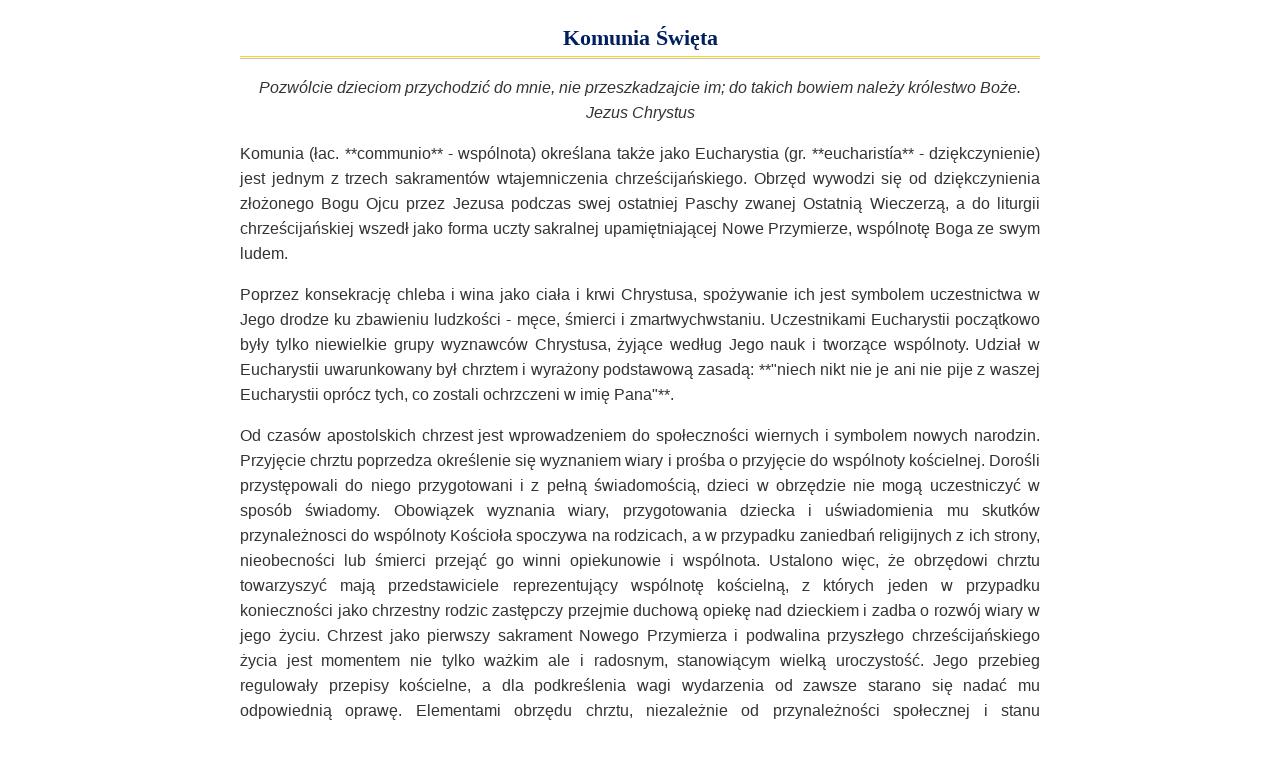

--- FILE ---
content_type: text/html
request_url: http://parafiazlojec.pl/pierwsza_komunia_sw.htm
body_size: 3056
content:
<!DOCTYPE html>
<html lang="pl">
<head>
    <meta charset="UTF-8">
    <meta name="viewport" content="width=device-width, initial-scale=1.0">
    <title>Sakrament Komunii</title>
    <style>
        body {
            font-family: Arial, sans-serif;
            margin: 0;
            padding: 20px;
            background-color: transparent;
            color: #333;
            line-height: 1.6;
        }

        .container {
            max-width: 800px;
            margin: auto;
            background: transparent;
        }
        
        h1 {
            font-family: "Times New Roman", Times, serif;
            color: #002060;
            font-size: 22px;
            margin: 0;
            text-align: center;
        }
        
        h2 {
            font-family: "Times New Roman", Times, serif;
            color: #002060;
            font-size: 20px;
            margin-top: 40px;
            margin-bottom: 15px;
            text-align: left;
        }

        p {
            margin-bottom: 15px;
            text-align: justify;
        }

        ul {
            margin-top: 10px;
            margin-bottom: 15px;
            padding-left: 25px;
            text-align: justify;
        }

        li {
            margin-bottom: 8px;
        }

        .source {
            font-size: 14px;
            color: #666;
            margin-top: 40px;
            text-align: center;
        }
        
        .divider {
            border: 0;
            height: 1px;
            margin: 1px auto;
        }

        .divider.gold {
            background-color: #FFD700;
        }

        .divider.silver {
            background-color: #C0C0C0;
        }
    </style>
</head>
<body>

<div class="container">
    <h1>Komunia Święta</h1>
    <hr class="divider gold">
    <hr class="divider silver">

    <p style="text-align: center;"><em>Pozwólcie dzieciom przychodzić do mnie, nie przeszkadzajcie im; do takich bowiem należy królestwo Boże.<br>Jezus Chrystus</em></p>
    <p>Komunia (łac. **communio** - wspólnota) określana także jako Eucharystia (gr. **eucharistía** - dziękczynienie) jest jednym z trzech sakramentów wtajemniczenia chrześcijańskiego. Obrzęd wywodzi się od dziękczynienia złożonego Bogu Ojcu przez Jezusa podczas swej ostatniej Paschy zwanej Ostatnią Wieczerzą, a do liturgii chrześcijańskiej wszedł jako forma uczty sakralnej upamiętniającej Nowe Przymierze, wspólnotę Boga ze swym ludem.</p>
    <p>Poprzez konsekrację chleba i wina jako ciała i krwi Chrystusa, spożywanie ich jest symbolem uczestnictwa w Jego drodze ku zbawieniu ludzkości - męce, śmierci i zmartwychwstaniu. Uczestnikami Eucharystii początkowo były tylko niewielkie grupy wyznawców Chrystusa, żyjące według Jego nauk i tworzące wspólnoty. Udział w Eucharystii uwarunkowany był chrztem i wyrażony podstawową zasadą: **"niech nikt nie je ani nie pije z waszej Eucharystii oprócz tych, co zostali ochrzczeni w imię Pana"**.</p>
    <p>Od czasów apostolskich chrzest jest wprowadzeniem do społeczności wiernych i symbolem nowych narodzin. Przyjęcie chrztu poprzedza określenie się wyznaniem wiary i prośba o przyjęcie do wspólnoty kościelnej. Dorośli przystępowali do niego przygotowani i z pełną świadomością, dzieci w obrzędzie nie mogą uczestniczyć w sposób świadomy. Obowiązek wyznania wiary, przygotowania dziecka i uświadomienia mu skutków przynależnosci do wspólnoty Kościoła spoczywa na rodzicach, a w przypadku zaniedbań religijnych z ich strony, nieobecności lub śmierci przejąć go winni opiekunowie i wspólnota. Ustalono więc, że obrzędowi chrztu towarzyszyć mają przedstawiciele reprezentujący wspólnotę kościelną, z których jeden w przypadku konieczności jako chrzestny rodzic zastępczy przejmie duchową opiekę nad dzieckiem i zadba o rozwój wiary w jego życiu. Chrzest jako pierwszy sakrament Nowego Przymierza i podwalina przyszłego chrześcijańskiego życia jest momentem nie tylko ważkim ale i radosnym, stanowiącym wielką uroczystość. Jego przebieg regulowały przepisy kościelne, a dla podkreślenia wagi wydarzenia od zawsze starano się nadać mu odpowiednią oprawę. Elementami obrzędu chrztu, niezależnie od przynależności społecznej i stanu majątkowego, są **świeca** - symbol doczesnego życia, której płomień jest znakiem wiary i **biała szata godowa** - znak radości i symbol czystości.</p>
    <p>Przez pierwsze cztery stulecia sakramentu chrztu, bierzmowania i komunii udzielano dzieciom w ramach jednego obrzędu.</p>
    
    <h2>Eucharystia</h2>
    <hr class="divider gold">
    <hr class="divider silver">
    <p>Aczkolwiek Jezus nadał apostołom i uczniom władzę odpuszczania grzechów, w Kościele starożytnym aż do VI wieku nie praktykowano pokuty wielokrotnej. W III wieku z pomniejszych grzechów oczyszczano się modlitwą, dobrymi uczynkami i jałmużną. Za dopuszczenie się grzechów ciężkich wykluczano z udziału w Eucharystii, a pokutę za nie odbywano jednorazowo, dopiero na łożu śmierci. Z czasem Kościół zaczął korzystać z przywileju odpuszczania grzechów i prawo do uczestnictwa w Eucharystii można było odzyskać, wyznając grzechy i poddając się pokucie. W IV wieku z obrzedu oddzielono bierzmowanie, do wieku XII uważano, że komunii należy udzielać jednocześnie z chrztem, by w razie nagłej śmierci dzieci miały otwartą drogę do zbawienia. Na przełomie XII i XIII wieku argumentowano już, że przyjmowanie Eucharystii powinno być świadome. Za wiek świadomości przyjmowano przedział wiekowy pomiędzy siódmym a jedenastym rokiem życia. Oficjalne stanowisko zajął w **1215 roku IV Sobór Laterański**, postanawiając, że wierni, którzy osiągnęli wiek rozeznania (annos discretionis), powinni przynajmniej raz w roku przystepować do spowiedzi i przyjmować komunię. W XIII wieku praktycznie oddzielono chrzest od komunii, ale dopiero w **1910 roku papież Pius X** w dekrecie "Quam singulari" ustalił wiek siedmiu lat jako ten, w którym dziecko potrafi pojąć podstawowe prawdy wiary chrześcijańskiej, znaczenie sakramentu i może po raz pierwszy czynnie uczestniczyć w Eucharystii.</p>
    
    <h2>Skąd tradycja wiosennych, głównie majowych komunii?</h2>
    <hr class="divider gold">
    <hr class="divider silver">
    <p>Za czas najwłaściwszy na wprowadzenie dzieci w tajemnicę Eucharystii przyjęto okres paschalnej radości trwający 50 dni od Niedzieli Zmartwychwstania do Niedzieli Zesłania Ducha Świętego, by dzieci po Pierwszej Komunii Świętej mogły uczestniczyć w procesjach podczas oktawy Najświętszej Eucharystii.</p>
    <p>Czy Komunia to święto, skoro nie ma określonej daty i nie jest dniem wolnym od pracy? W chrześcijańskiej i polskiej tradycji z pewnością jest świętem. Zarazem indywidualnym, rodzinnym i kościelnym.</p>
    
    <p class="source">Źródło: <a href="http://www.komunia.swieta.biz/">http://www.komunia.swieta.biz/</a></p>
</div>

</body>
</html>